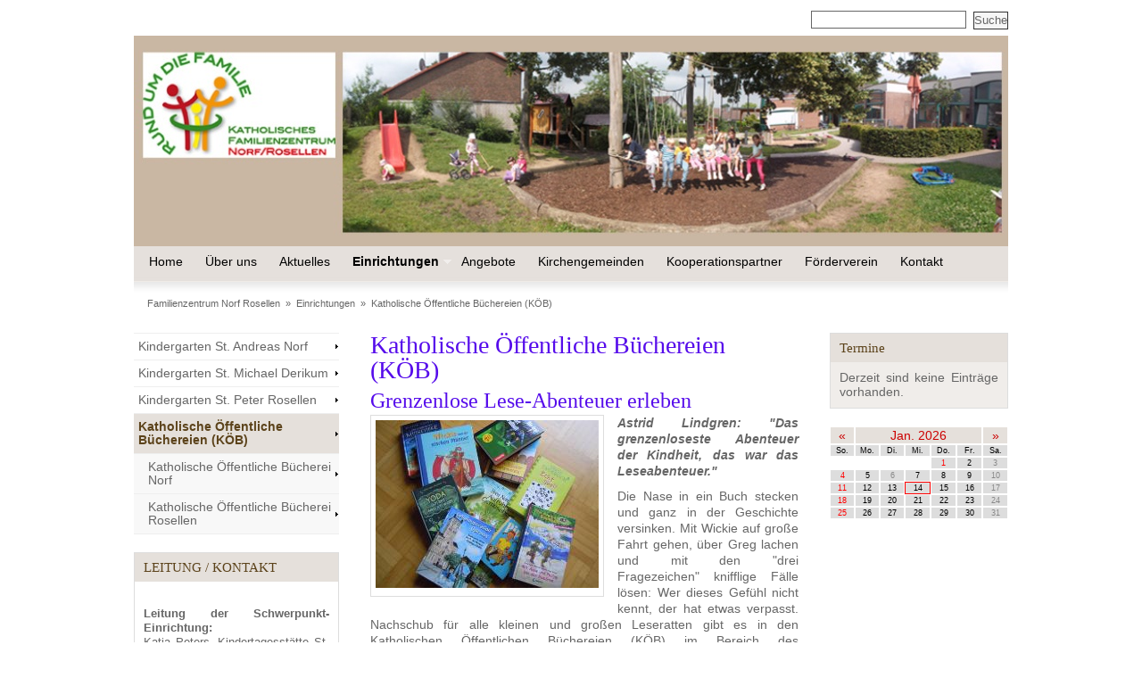

--- FILE ---
content_type: text/html;charset=utf-8
request_url: https://gemeinden.erzbistum-koeln.de/familienzentrum-norf-rosellen/unsere_einrichtungen/katholische_oeffentliche_buechereien_xkoebx/
body_size: 4901
content:
<!DOCTYPE HTML PUBLIC "-//W3C//DTD HTML 4.01//EN" "http://www.w3.org/TR/html4/strict.dtd">
<html><head><title>Katholische Öffentliche Büchereien (KÖB)| Erzbistum Köln</title>
	<meta name="description" content="Gemeinden im Erzbistum Köln">
	<meta name="keywords" content="">
	<meta http-equiv="Content-Type" content="text/html; charset=UTF-8">
	<meta name="robots" content="index, follow">
	<meta name="revisit-after" content="7 days">

	


<script src="/export/system/modules/org.opencms.jquery/resources/packed/jquery.js"></script>
<script src="/export/system/modules/de.erzbistumkoeln.bootstrap/resources-v2/js/jquery.fitvids.min.js"></script>
<script src="/export/system/modules/com.alkacon.opencms.v8.commons/resources/js/jquery.colorbox.js"></script>
<script src="/export/system/modules/org.opencms.apollo.template.privacypolicy/static/privacy-policy.js"></script>
<script src="/export/system/modules/de.erzbistumkoeln.pegasus/resources/js/pegasus.js"></script>
<script src="/export/system/modules/de.erzbistumkoeln.v8.template/resources/js/hoverIntent.js"></script>
<script src="/export/system/modules/de.erzbistumkoeln.v8.template/resources/js/superfish.js"></script>
<script src="/export/system/modules/de.erzbistumkoeln.v8.template/resources/flexnav_js/jquery.flexnav.js"></script>
<script src="/export/system/modules/com.alkacon.opencms.v8.commons/resources/js/jquery.colorbox.init.js"></script>
<script src="/export/system/modules/com.alkacon.opencms.v8.commons/resources/js/jquery.pagination.js"></script>
<script src="/export/system/modules/com.alkacon.opencms.v8.commons/resources/js/pagination.js"></script>
<script src="/export/calendar/resources/moment.min.js"></script>
<script src="/export/calendar/resources/fullcalendar.min.js"></script>
<script src="/export/calendar/resources/jquery.qtip.min.js"></script><script type="text/javascript">
		$(document).ready(function(){
			$("#page").fitVids();
			PrivacyPolicy.init();
		});
	</script>
	<script type="text/javascript">
		var colorboxConfig = {
			close: 'Schließen',
			next: 'Vor',
			previous: 'Zurück',
			current: 'Bild {current} von {total}',
			maxWidth: '98%',
				maxHeight: '98%'
		};
	</script>
	<script type="text/javascript" src="/export/system/modules/de.erzbistumkoeln.v8.template/resources/js/page.js"></script>
	
<link rel="stylesheet" href="/export/system/modules/com.alkacon.opencms.v8.commons/resources/css/jquery.colorbox.css" type="text/css" >
<link rel="stylesheet" href="/export/system/modules/de.erzbistumkoeln.pegasus/resources/css/pegasus.css" type="text/css" >
<link rel="stylesheet" href="/export/system/modules/org.opencms.apollo.template.privacypolicy/static/privacy-policy.css" type="text/css" >
<link rel="stylesheet" href="/export/system/modules/de.erzbistumkoeln.v8.template/resources/flexnav_css/flexnav.css" type="text/css" >
<link rel="stylesheet" href="/export/system/modules/com.alkacon.opencms.v8.commons/resources/css/pagination.css" type="text/css" >
<link rel="stylesheet" href="/export/calendar/resources/jquery.qtip.min.css" type="text/css" ><link href="/export/system/modules/de.erzbistumkoeln.v8.template/resources/css/nav_left.css" rel="stylesheet" type="text/css">
	<link media="all" href="/system/modules/de.erzbistumkoeln.v8.template/resources/css/style.css?cols=3&style=/familienzentrum-norf-rosellen/.content/style" rel="stylesheet" type="text/css">
	<link media="print" href="/export/system/modules/de.erzbistumkoeln.v8.template/resources/css/print.css" rel="stylesheet" type="text/css">
	<!--[if lte IE 6]>
		<link href="/export/system/modules/de.erzbistumkoeln.v8.template/resources/css/patch_ie.css" rel="stylesheet" type="text/css">
	<![endif]-->

</head><body>
	<div id="window">
		<div id="page">

		<!-- begin: header -->
		<div id="header">
				<div id="topnav">
					<a href="#content" class="skip">Skip to Main Content</a>
				</div>
				<div  id="headercontainer" ><div class="linkrow">
<div style="float: right; margin-bottom: 5px;">
			<form class="searchlinkrow" name="searchlinkrow" id="searchlinkrowid" action="/familienzentrum-norf-rosellen/suche/" method="post" onsubmit="return parseSearchQuery(document.forms['searchlinkrow'], 'Das eingegebene Suchwort muss mindestens 3 Buchstaben haben!');">
								<div style="margin: 0; padding: 0; display: inline;"><input type="hidden" name="action" value="search"/>
								<input type="hidden" name="query" value=""/>
								<input type="hidden" name="searchPage" value="1"/>
								<span style="vertical-align: middle;"><input type="text" class="search" name="query2"/>
								&nbsp;<input type="submit" name="startsearch" value="Suche" class="formbutton"/></span></div>
								</form>
							</div>
		<div class="clear"></div>
		<script type="text/javascript">
			/**
			 * Color box configuration with iframe.
			 */
			var colorboxIframeConfig = {
				close: 'Schließen',
				title: 'Zum Schließen die [ESC]-Taste drücken.',
				maxHeight: '98%',
				scrolling:true,
				width:'700px',
				iframe:true,
				height:'98%'
				
			};
			/**
			 * Color box configuration without iframe.
			 */
			var colorboxWithoutIframeConfig = {
				close: 'Schließen',
				title: 'Zum Schließen die [ESC]-Taste drücken.',
				maxHeight: '98%',
				scrolling:true,
				width:'700px'		
			};
			/**
			 * Color box configuration without iframe opens the colorbox immidiatly.
			 */
			var colorboxWithoutIframeConfigAndOpen = {
				close: 'Schließen',
				title: 'Zum Schließen die [ESC]-Taste drücken.',
				maxHeight: '98%',
				scrolling:true,
				width:'700px',
				open:true
			};
			
			$(document).ready(function() {
				/* Opens the colorbox emmidiatly, if request param agreement=true is provided, 
				   e.g when the agreement link is called from colorbox. 
				*/
				if (''=='true') {
					$(".linkAgreementCb").colorbox(colorboxWithoutIframeConfigAndOpen);					
				}
				$(".linkAgreementCb").colorbox(colorboxWithoutIframeConfig);
				$(".linkLegalCb").colorbox(colorboxWithoutIframeConfig);
				$(".linkColorbox").colorbox(colorboxWithoutIframeConfig);
				$(".linkColorboxIframe").colorbox(colorboxIframeConfig);
				
			});
		</script>
	</div>


<div class="flexible-wrapper">













	





		
		
			
		
	

</div>

<div class="flexible-wrapper">













	





		
		
			
				
					
					
					
						
						
						
						<div style="width: 980px;" class="flexible-image ">
							
								
									<img src="/export/sites/gemeinden/familienzentrum-norf-rosellen/.content/.galleries/images/rosellen-kopfrafik.jpg_755988399.jpg" width="980" height="236" alt="" style="display: block;" />
								
								
							
						</div>
					
					
				
			
		
	

</div>

	
		
			<div>
				
	
	
	
	
	
	
	
	
	
	
	
	
		
		
			
				
				
				
			
			
		
		<div id="nav_main" class="gradient">
			<ul class="sf-menu">
				
					<li>
						<a href="/familienzentrum-norf-rosellen/" class="gradient">Home</a>
					</li>
				
				
					
					
						

						
							
							
							
							
						
						
						

						<li>
						<a href="/familienzentrum-norf-rosellen/ueber_uns/" class="">Über uns</a>

						
					
						

						
							
							
							</li>
							
						
						
						

						<li>
						<a href="/familienzentrum-norf-rosellen/themen_aktuell/" class="">Aktuelles</a>

						
					
						

						
							
							
							</li>
							
						
						
						
							
						

						<li class="current">
						<a href="/familienzentrum-norf-rosellen/unsere_einrichtungen/" class="current">Einrichtungen</a>

						
					
						

						
							
							<ul>
							
							
						
						
						

						<li>
						<a href="/familienzentrum-norf-rosellen/unsere_einrichtungen/kindergarten_st._andreas_norf/" class="">Kindergarten St. Andreas Norf</a>

						
					
						

						
							
							
							</li>
							
						
						
						

						<li>
						<a href="/familienzentrum-norf-rosellen/unsere_einrichtungen/kindergarten_st._michael_derikum/" class="">Kindergarten St. Michael Derikum</a>

						
					
						

						
							
							
							</li>
							
						
						
						

						<li>
						<a href="/familienzentrum-norf-rosellen/unsere_einrichtungen/kindergarten_st._peter_rosellen/" class="">Kindergarten St. Peter Rosellen</a>

						
					
						

						
							
							
							</li>
							
						
						
						
							
						

						<li class="current">
						<a href="/familienzentrum-norf-rosellen/unsere_einrichtungen/katholische_oeffentliche_buechereien_xkoebx/" class="current">Katholische Öffentliche Büchereien (KÖB)</a>

						
					
						

						
							
							<ul>
							
							
						
						
						

						<li>
						<a href="/familienzentrum-norf-rosellen/unsere_einrichtungen/katholische_oeffentliche_buechereien_xkoebx/katholische_oeffentliche_buecherei_norf/" class="">Katholische Öffentliche Bücherei Norf</a>

						
					
						

						
							
							
							</li>
							
						
						
						

						<li>
						<a href="/familienzentrum-norf-rosellen/unsere_einrichtungen/katholische_oeffentliche_buechereien_xkoebx/katholische_oeffentliche_buecherei_rosellen/" class="">Katholische Öffentliche Bücherei Rosellen</a>

						
					
						

						
							
							
							
							
								</li></ul></li></ul>
							
						
						
						

						<li>
						<a href="/familienzentrum-norf-rosellen/angebote/" class="">Angebote</a>

						
					
						

						
							
							
							</li>
							
						
						
						

						<li>
						<a href="/familienzentrum-norf-rosellen/kirchengemeinden/" class="">Kirchengemeinden</a>

						
					
						

						
							
							
							</li>
							
						
						
						

						<li>
						<a href="/familienzentrum-norf-rosellen/kooperationspartner/" class="">Kooperationspartner</a>

						
					
						

						
							
							
							</li>
							
						
						
						

						<li>
						<a href="/familienzentrum-norf-rosellen/foerderverein/" class="">Förderverein</a>

						
					
						

						
							
							
							</li>
							
						
						
						

						<li>
						<a href="/familienzentrum-norf-rosellen/kontakt/" class="">Kontakt</a>

						
					

					
					</li>
				
			</ul>
			
			<script type="text/javascript">
				// initialize plugins
				$(document).ready(function(){
					jQuery('ul.sf-menu').superfish();
				});
			</script>
			
		</div>
	
	
	

				
	
	
	
	
	

	
		
		
			<div id="breadcrumb">
		
	

	
		
		
			
		
		

			
				
				
					
					<a href="/familienzentrum-norf-rosellen/">Familienzentrum Norf Rosellen</a>
				
			

		
	
		
		
		

			
				
				
					&nbsp;&raquo;&nbsp;
					<a href="/familienzentrum-norf-rosellen/unsere_einrichtungen/">Einrichtungen</a>
				
			

		
	
		
		
		

			
				
				
					&nbsp;&raquo;&nbsp;
					<a href="/familienzentrum-norf-rosellen/unsere_einrichtungen/katholische_oeffentliche_buechereien_xkoebx/">Katholische Öffentliche Büchereien (KÖB)</a>
				
			

		
	

	
		
		
			</div>
		
	

			</div>
		
		
	
</div></div>
		<!-- end: header -->

		<!-- begin: content area #main -->
		<div id="main">

			<!-- begin: left column -->
			<div id="col1">
				<div id="col1_content" class="clearfix">
				<!-- include the boxes on the left side -->
					<div  id="leftcontainer" >

	
		
		
			
				
				
					<div>
						




	








	



	




	
	
		
	




	<div id="nav_left">
		<ul>			
			
			
				
				
				
				
					
				
				
					
					
						
						
						
						
					
					
					<li><a href="/familienzentrum-norf-rosellen/unsere_einrichtungen/kindergarten_st._andreas_norf/" >Kindergarten St. Andreas Norf</a>
					
					
				
			
				
				
				
				
					
				
				
					
					
						
						
						</li>
						
					
					
					<li><a href="/familienzentrum-norf-rosellen/unsere_einrichtungen/kindergarten_st._michael_derikum/" >Kindergarten St. Michael Derikum</a>
					
					
				
			
				
				
				
				
					
				
				
					
					
						
						
						</li>
						
					
					
					<li><a href="/familienzentrum-norf-rosellen/unsere_einrichtungen/kindergarten_st._peter_rosellen/" >Kindergarten St. Peter Rosellen</a>
					
					
				
			
				
				
				
				
					
				
				
					
					
						
						
						</li>
						
					
					
					<li><a href="/familienzentrum-norf-rosellen/unsere_einrichtungen/katholische_oeffentliche_buechereien_xkoebx/" class="current">Katholische Öffentliche Büchereien (KÖB)</a>
					
					
				
			
				
				
				
				
					
				
				
					
					
						
						<ul>
						
						
					
					
					<li><a href="/familienzentrum-norf-rosellen/unsere_einrichtungen/katholische_oeffentliche_buechereien_xkoebx/katholische_oeffentliche_buecherei_norf/" >Katholische Öffentliche Bücherei Norf</a>
					
					
				
			
				
				
				
				
					
				
				
					
					
						
						
						</li>
						
					
					
					<li><a href="/familienzentrum-norf-rosellen/unsere_einrichtungen/katholische_oeffentliche_buechereien_xkoebx/katholische_oeffentliche_buecherei_rosellen/" >Katholische Öffentliche Bücherei Rosellen</a>
					
					
				
			
			
			</li></ul>
			</li>
		</ul>
	</div>



					</div>
				
			
		
	



<div class="box box_schema2 textblock-wrapper-side">

	
	
		<h4 >LEITUNG / KONTAKT</h4>
	

	<div class="boxbody">
		
		
		
			
			

			
				
				
					<div class="paragraph">
						
						
						
						
						
							
								<span  ><p><br /><strong>Leitung der Schwerpunkt-Einrichtung:<br /></strong>Katja Peters, Kindertagesstätte St. Michael, Lahnstraße 9-11, 41469 Neuss,Tel.: 02137 / 3446, E-Mail: <a href="mailto:kita.michael.de@katholisch-neuss-sued.de">kita.michael.de@katholisch-neuss-sued.de</a></p>
<p>&nbsp;</p>
<p><strong>Pastorale Leitung:</strong></p>
<p>Thomas Burgmer<br />Pastoralreferent</p>
<p>Sendungsraum "Katholische Kirche in Neuss“<br />Münsterplatz 16<br />41460 Neuss</p>
<p>Tel.: 02131-4089002<br /><a href="mailto:thomas.burgmer@erzbistum-koeln.de">thomas.burgmer@erzbistum-koeln.de</a></p>
<p><a href="http://www.neuss-mitte.de">www.neuss-mitte.de</a><br /><a href="https://www.katholisch-neuss-sued.de/">www.katholisch-neuss-sued.de</a></p></span>
							
						
						
						
					</div>
				
			
		
	</div>
</div>

</div></div>
			</div>
			<!-- end: left column -->
			<!-- begin: right column -->
			<div id="col3">
				<div id="col3_content" class="clearfix">
					<!-- include the boxes on the right side -->
					<div  id="rightcontainer" >




	
	



	
		<div class="box box_schema1 list-wrapper">
			
			<h4 >Termine</h4>
			<div class="boxbody">
	
	


		
		
		
		
		
			
			
			
				
				
					
					
						
							


	
		





	
	
		
	



	
		
	
	



	
	
		
	





	
	
		
		
			
		
		
	






				
	

	
		<div id="boxbody_listentry">
			<div class="listempty">
				Derzeit sind keine Einträge vorhanden.
			</div>
		</div>
		
	

	
	


							
						
						
					
				
			
		
	</div>
</div>

<div>
<div id="calendarside" style="text-align: center;">

	

</div>


	<link rel="stylesheet" type="text/css" href="/system/modules/de.erzbistumkoeln.calendar/resources/calendar.css?config=/familienzentrum-norf-rosellen/.content/calendar/ebk-v8calendar-00001.html&__locale=de&site=/sites/gemeinden&prefix=CSS"/>
	<script type="text/javascript">
	
	// store current date
	var currSideMonth = 0;
	var currSideYear = 2026;
	
	var dispSideMonth = 0;
	var dispSideYear = 2026;
	
	var calSideAjaxJsp = "/system/modules/de.erzbistumkoeln.calendar/formatters/side_ajax.jsp";
	
	var calLoadingImage = "<img src=\"/export/calendar/resources/load.gif\" alt=\"\" style=\"padding: 24px 8px;\" />";
	
	function calendarSidePagination(direction) {
	
		if (direction == "prev") {
			if (dispSideMonth == 0) {
				dispSideMonth = 11;
				dispSideYear -= 1;
			} else {
				dispSideMonth -= 1;
			}
		} else if (direction == "next") {
			if (dispSideMonth == 11) {
				dispSideMonth = 0;
				dispSideYear += 1;
			} else {
				dispSideMonth += 1;
			}
		} else if (direction == "current") {
			dispSideMonth = currSideMonth;
			dispSideYear = currSideYear;
		} else {
			$("#calendarside").html(calLoadingImage);
		}
		
		$.post(calSideAjaxJsp, { uri: "/familienzentrum-norf-rosellen/unsere_einrichtungen/katholische_oeffentliche_buechereien_xkoebx/index.html", curi: "/familienzentrum-norf-rosellen/.content/calendar/ebk-v8calendar-00001.html", __locale: "de", calMonth: dispSideMonth, calYear: dispSideYear }, function(data){ showSideCalendar(data); });
	}
	
	function showSideCalendar(data) {
		$("#calendarside").html(data);
	}
	
	calendarSidePagination("same");
	</script>

</div></div></div>
				</div>
				<!-- end: right column -->
				<!-- begin: center column -->
			<div id="col2" class="col2">
				<div id="col2_content" class="clearfix">
					<!-- anchor for accessible link to main content -->
					<a id="content" name="content"></a>
					<div  id="centercontainer" >





<div class="view-article" >

	
	

		

		
			
			
				
				
					<h1 >Katholische Öffentliche Büchereien (KÖB)</h1>
				
			
		

		
		
		<div class="paragraph">
			
			
			
				
					
				
				
			

			


	
	
	
	















	
	
	
		
	
	
	







	
	
	
	
	
	
	
	
	
	









  
  
        
      
      
  

 






	
	
		
		
		
		
		
			<h2>Grenzenlose Lese-Abenteuer erleben</h2>
		
		
		
			
				
				<div class="imagewrapper_left left" >
				
					
					
						
						
						
						
						
						<img src="/export/sites/gemeinden/familienzentrum-norf-rosellen/.content/.galleries/images/Foto_lesen.JPG_769660118.jpg" width="250" height="188" alt="" />
					
				
				
				
				
				</div>
			
		
	


			<div ><blockquote>
<p><strong>Astrid Lindgren: "Das grenzenloseste Abenteuer der Kindheit, das war das Leseabenteuer."</strong></p>
</blockquote>
<p>Die Nase in ein Buch stecken und ganz in der Geschichte versinken. Mit Wickie auf große Fahrt gehen, über Greg lachen und mit den "drei Fragezeichen" knifflige Fälle lösen: Wer dieses Gefühl nicht kennt, der hat etwas verpasst. Nachschub für alle kleinen und großen Leseratten gibt es in den Katholischen Öffentlichen Büchereien (KÖB) im Bereich des Familienzentrums Norf/Rosellen. Sowohl neben der Kirche St. Peter in Rosellen als auch bei St. Andreas in Norf ist eine Bücherei zu finden. Dort können Bücher, Spiele und CDs ausgeliehen werden. Also nichts wie hin und auf ins Lese-Abenteuer!</p>
<p>&nbsp;</p>
<p>Übrigens:Neben den beiden Katholischen öffentlichen Büchereien in Norf und Rosellen gibt es bereits seit vielen Jahren eine von eifrigen Müttern und Vätern betriebene <strong>"Ausleih-Filiale" im Kindergarten St.Michael in Derikum</strong>. Die St.-Andreas-Bücherei liefert dazu jeden Monat 65 Bilderbücher in die Kindertagesstätte.</p></div>

			
	
	
		
	


			

			
				
					<div class="clear"></div>
				
				
			
		</div>
		

		

	


</div>

</div><div  id="commentcontainer" ></div><div id="centerbottom">
					<div id="cbl">
						<div  id="centerbottomleftcontainer" ></div></div>
					<div id="cbr">
						<div  id="centerbottomrightcontainer" ></div></div>
					<div  id="centerbottomcontainer" ></div></div>
				</div>
				<div class="clear" style="height: 0;">&nbsp;</div>
			</div>
			<!-- end: center column -->
		</div>
		<!-- end: content area -->

		<!-- begin: #footer -->
		<div id="footer">
			<div  id="footercontainer" ><div class="linkrow">
<div style="float: right; margin-bottom: 5px;">
			<a href="/system/modules/de.erzbistumkoeln.v8.template/pages/recommend.html?__locale=de&uri=/familienzentrum-norf-rosellen/unsere_einrichtungen/katholische_oeffentliche_buechereien_xkoebx/index.html&site=/sites/gemeinden" class="linkColorboxIframe"><img src="/export/templateone/resources/mail.gif" width="15" height="12" alt="Seite weiterempfehlen" title="Seite weiterempfehlen" /></a>
					<a href="/system/modules/de.erzbistumkoeln.v8.template/pages/letter.html?__locale=de&uri=/familienzentrum-norf-rosellen/unsere_einrichtungen/katholische_oeffentliche_buechereien_xkoebx/index.html&site=/sites/gemeinden" class="linkColorboxIframe"><img src="/export/templateone/resources/contact.gif" width="11" height="13" alt="Kontakt" title="Kontakt" /></a>
					<a href="/familienzentrum-norf-rosellen/datenschutz-00001/" class="text linkAgreement">Datenschutz</a>
					<a href="/familienzentrum-norf-rosellen/impressum/" class="text">Impressum</a>
					</div>
		<div class="clear"></div>
		<script type="text/javascript">
			/**
			 * Color box configuration with iframe.
			 */
			var colorboxIframeConfig = {
				close: 'Schließen',
				title: 'Zum Schließen die [ESC]-Taste drücken.',
				maxHeight: '98%',
				scrolling:true,
				width:'700px',
				iframe:true,
				height:'98%'
				
			};
			/**
			 * Color box configuration without iframe.
			 */
			var colorboxWithoutIframeConfig = {
				close: 'Schließen',
				title: 'Zum Schließen die [ESC]-Taste drücken.',
				maxHeight: '98%',
				scrolling:true,
				width:'700px'		
			};
			/**
			 * Color box configuration without iframe opens the colorbox immidiatly.
			 */
			var colorboxWithoutIframeConfigAndOpen = {
				close: 'Schließen',
				title: 'Zum Schließen die [ESC]-Taste drücken.',
				maxHeight: '98%',
				scrolling:true,
				width:'700px',
				open:true
			};
			
			$(document).ready(function() {
				/* Opens the colorbox emmidiatly, if request param agreement=true is provided, 
				   e.g when the agreement link is called from colorbox. 
				*/
				if (''=='true') {
					$(".linkAgreementCb").colorbox(colorboxWithoutIframeConfigAndOpen);					
				}
				$(".linkAgreementCb").colorbox(colorboxWithoutIframeConfig);
				$(".linkLegalCb").colorbox(colorboxWithoutIframeConfig);
				$(".linkColorbox").colorbox(colorboxWithoutIframeConfig);
				$(".linkColorboxIframe").colorbox(colorboxIframeConfig);
				
			});
		</script>
	</div>
</div></div>
		<!-- end: #footer -->
	</div>
	<!-- end: #page -->
</div>

<div id="apollo-info" data-info='{"googleMapKey":"AIzaSyB0zKr6GfgtotgJcGJQAHx7qXbi2wNAWeU","osmKey":"VPnD2rAVFBQZSCFL5X6X","osmSpriteUrl":"/handleStatic/v1564057254v/ebk-osm/sprite","editMode":"false","project":"online","locale":"de"}' ><div id="apollo-grid-info" class="apollo-grid-info"></div><div id="apollo-sass-version"></div><div id="apollo-plugins-version"></div></div>

</body></html>


--- FILE ---
content_type: text/html;charset=utf-8
request_url: https://gemeinden.erzbistum-koeln.de/system/modules/de.erzbistumkoeln.calendar/formatters/side_ajax.jsp
body_size: 393
content:
<table class="cal_month_table" border="0" cellpadding="0" cellspacing="0">
<tr>
	<td class="cal_mon_nav" title="Vorhergehender Monat"><a class="cal_mon_nav" href="javascript:void(0);" onclick="calendarSidePagination('prev');">&laquo;</a></td>
	<td class="cal_mon_nav" title="Aktueller Monat" colspan="5"><a class="cal_mon_nav" href="javascript:void(0);" onclick="calendarSidePagination('current');">Jan. 2026</a></td>
	<td class="cal_mon_nav" title="Nächster Monat"><a class="cal_mon_nav" href="javascript:void(0);" onclick="calendarSidePagination('next');">&raquo;</a></td>
</tr>
<tr>
	<td class="cal_mon_weekday">So.</td>
	<td class="cal_mon_weekday">Mo.</td>
	<td class="cal_mon_weekday">Di.</td>
	<td class="cal_mon_weekday">Mi.</td>
	<td class="cal_mon_weekday">Do.</td>
	<td class="cal_mon_weekday">Fr.</td>
	<td class="cal_mon_weekday">Sa.</td>
</tr>
<tr>
	<td class="cal_mon_day_empty"></td>
	<td class="cal_mon_day_empty"></td>
	<td class="cal_mon_day_empty"></td>
	<td class="cal_mon_day_empty"></td>
	<td class="cal_mon_day" title="Neujahr - Kein Eintrag an diesem Tag."><span class="cal_mon_day_holiday">1</span></td>
	<td class="cal_mon_day" title="Kein Eintrag an diesem Tag."><span class="cal_mon_day">2</span></td>
	<td class="cal_mon_day" title="Kein Eintrag an diesem Tag."><span class="cal_mon_day_maybeholiday">3</span></td>
</tr>
<tr>
	<td class="cal_mon_day" title="Kein Eintrag an diesem Tag."><span class="cal_mon_day_holiday">4</span></td>
	<td class="cal_mon_day" title="Kein Eintrag an diesem Tag."><span class="cal_mon_day">5</span></td>
	<td class="cal_mon_day" title="Heilige Drei Könige - Kein Eintrag an diesem Tag."><span class="cal_mon_day_maybeholiday">6</span></td>
	<td class="cal_mon_day" title="Kein Eintrag an diesem Tag."><span class="cal_mon_day">7</span></td>
	<td class="cal_mon_day" title="Kein Eintrag an diesem Tag."><span class="cal_mon_day">8</span></td>
	<td class="cal_mon_day" title="Kein Eintrag an diesem Tag."><span class="cal_mon_day">9</span></td>
	<td class="cal_mon_day" title="Kein Eintrag an diesem Tag."><span class="cal_mon_day_maybeholiday">10</span></td>
</tr>
<tr>
	<td class="cal_mon_day" title="Kein Eintrag an diesem Tag."><span class="cal_mon_day_holiday">11</span></td>
	<td class="cal_mon_day" title="Kein Eintrag an diesem Tag."><span class="cal_mon_day">12</span></td>
	<td class="cal_mon_day" title="Kein Eintrag an diesem Tag."><span class="cal_mon_day">13</span></td>
	<td class="cal_mon_day_current" title="Kein Eintrag an diesem Tag."><span class="cal_mon_day">14</span></td>
	<td class="cal_mon_day" title="Kein Eintrag an diesem Tag."><span class="cal_mon_day">15</span></td>
	<td class="cal_mon_day" title="Kein Eintrag an diesem Tag."><span class="cal_mon_day">16</span></td>
	<td class="cal_mon_day" title="Kein Eintrag an diesem Tag."><span class="cal_mon_day_maybeholiday">17</span></td>
</tr>
<tr>
	<td class="cal_mon_day" title="Kein Eintrag an diesem Tag."><span class="cal_mon_day_holiday">18</span></td>
	<td class="cal_mon_day" title="Kein Eintrag an diesem Tag."><span class="cal_mon_day">19</span></td>
	<td class="cal_mon_day" title="Kein Eintrag an diesem Tag."><span class="cal_mon_day">20</span></td>
	<td class="cal_mon_day" title="Kein Eintrag an diesem Tag."><span class="cal_mon_day">21</span></td>
	<td class="cal_mon_day" title="Kein Eintrag an diesem Tag."><span class="cal_mon_day">22</span></td>
	<td class="cal_mon_day" title="Kein Eintrag an diesem Tag."><span class="cal_mon_day">23</span></td>
	<td class="cal_mon_day" title="Kein Eintrag an diesem Tag."><span class="cal_mon_day_maybeholiday">24</span></td>
</tr>
<tr>
	<td class="cal_mon_day" title="Kein Eintrag an diesem Tag."><span class="cal_mon_day_holiday">25</span></td>
	<td class="cal_mon_day" title="Kein Eintrag an diesem Tag."><span class="cal_mon_day">26</span></td>
	<td class="cal_mon_day" title="Kein Eintrag an diesem Tag."><span class="cal_mon_day">27</span></td>
	<td class="cal_mon_day" title="Kein Eintrag an diesem Tag."><span class="cal_mon_day">28</span></td>
	<td class="cal_mon_day" title="Kein Eintrag an diesem Tag."><span class="cal_mon_day">29</span></td>
	<td class="cal_mon_day" title="Kein Eintrag an diesem Tag."><span class="cal_mon_day">30</span></td>
	<td class="cal_mon_day" title="Kein Eintrag an diesem Tag."><span class="cal_mon_day_maybeholiday">31</span></td>
</tr>
</table>

--- FILE ---
content_type: text/css; charset=UTF-8
request_url: https://gemeinden.erzbistum-koeln.de/system/modules/de.erzbistumkoeln.v8.template/resources/css/style.css?cols=3&style=/familienzentrum-norf-rosellen/.content/style
body_size: 5832
content:


	/**
	* ------------------------------------------------------------------
	* Basic Settings
	* 
	* ------------------------------------------------------------------
	*/
	
	
	* { 
		margin: 0px; 
		padding: 0px; 
		font-family:  Arial;
	}
	
	html * { font-size: 14px; }
	
	pre, tt, code {
		font-family: "Courier New", Courier, monospace;  	
	}
	
	
	
	body {
		
		padding: 10px 0;
		font-size: 75.00%; 
		height: 1%;
		
		color: #666;
		
			background: #FFFFFF repeat-x top left fixed;
		
	}

	h1, h2, h3, h4, h5, h6 {
		font-weight: normal;
		font-family: Times New Roman;
		margin: 0 0 2px 0;
		text-align: left;}

	h1 {
		font-size: 28px;
		line-height: 28px;
		color: #560CEB;
		
		margin-bottom: 8px;
	}
	

	h2 {
		font-size: 24px;
		line-height: 24px;
		color: #560CEB;
		
		margin-bottom: 4px;
	}
	

	h3 { 
		font-size: 22px;
		color: #666;
		margin-top: 5px;
		margin-bottom: 20px;
	}
	

	h4 {
		font-size: 18px;
		color: #666;
		margin-top: 8px;
	}
	

	h5 {
		font-size: 16px;
		color: #666;
		margin-top: 8px;
	}
	

	h6 {
		font-size: 14px;
		color: #666;
		margin-top: 8px;
		font-style: italic;
	}
	

	p { 
		line-height: 16px;
		margin-top: 3px;
		margin-bottom: 3px;
	}
	
	ul, ol, dl { line-height: 15px; margin: 10px 0 10px 0px; }
	li { margin-left: 15px; line-height: 15px; }
	
	dt { font-weight: bold; }
	dd { margin: 0 0 10px 20px; }
	
	cite, blockquote { font-style: italic; }
	blockquote { margin: 0 0 10px 15px; }
	
	strong, b { font-weight: bold; font-size: inherit; }
	em, i { font-style: italic; font-size: inherit; }
	
	pre, code { 
		font-family: monospace; 
		font-size: 14px; 
		margin-top: 3px;
		margin-bottom: 3px;
	}
	
	acronym, abbr {
		letter-spacing: .07em;
		border-bottom: 1px dashed #c00;
		cursor: help;
	}
	
	body a {
		color: #990000;  
		text-decoration: none;
	}
	
	body a:focus,
	body a:hover,
	body a:active {
		color: #990000;
		text-decoration:underline;
	}
	
	a img {
		text-decoration: none;
		border: none;
	}
	
	option { padding-left: 4px; }
	

	/**
	* ------------------------------------------------------------------
	* Column Layout
	* ------------------------------------------------------------------
	*/	
	
	
	#window {
		width: 980px;
		margin: 0 auto;
		text-align: left;
	}
	
	
	#page {
		background: #FFFFFF;
		padding: 0;
	}
	
	#header {
		background: #FFFFFF;
  		color: #666;
		position: relative;
		padding-top: 0px;
		z-index: 10;
	}
	
	#headercontainer a.text, headercontainer a.text:link, headercontainer a.text:visited, headercontainer a.text:hover {
		padding-left: 5px;
		
		color: #666;		
		font-size: 8pt;
		
	}
	
	div.linkrow {
		margin-top: 2px;  margin-bottom: 2px;
	}
	
	
	#header div.linkrow, #footer div.linkrow {
		width: 980px;
	}
	
	
	#rightcontainer div.linkrow a {
		padding-left: 8px;
	}
	
	#topnav {
		position: absolute;
		right: 10px;
		top: 10px;
	}
	
	#topnav a {
		color: #666;
	}
	
	#breadcrumb {
		font-size: 8pt;
		border-bottom: ;
		margin-bottom: 2px;
		padding: 0px 0px 0px 15px;
		position: relative;
		height: 1%;
	}
	
	#breadcrumb a {
		color: #666;
		font-size: 8pt;
	}
	
	.nav-breadcrumb {
		margin-bottom: 4px;
	}
	
	
	
	#main {
		padding: 15px 0 10px 0;
	}
	
	
	
	/* left column */
	#col1 {
		background-color: #FFFFFF;
		width: 230px;
		float: left;  
		border-right: ;
		
	}
	
	#col1_content {
		padding: 10px 0px 10px 0px;
	}
	
	/* center column */
	#col2 {
		
				width: 480px;
				margin-left: 230px;
				margin-right: 200px;
				padding: 10px 35px 10px 35px;
			
	}
	
	#col2_content {
		padding: 0px 0px 10px 0px;
	}
	
	#cbl {
		padding: 0 0 0 0;
		float: left;
		width: 230.0px;
	}
	
	#cbr {
		padding: 0 0 0 0;
		float: right;
		width: 230.0px;
	}
	
	#centerbottomcontainer {
		clear: both;
		display: inline-block;
		min-width: 100%;
	}
	
	/* right column */
	#col3 {
		background-color: #FFFFFF;
		width: 200px;
		float: right;
		border-left: ;
		
	}
	
	#col3_content {
		padding: 10px 0px 10px 0px;
	}
	
	
	.col2 ul {display: inline-block; margin-left: -12px;}
	.col2 ul.tabs-menu {margin-left: 0;}
	.col2 ul ul {display: block;}
	.col2 ul li {list-style-type: none; list-style-image: none; background:transparent url('/system/modules/de.erzbistumkoeln.v8.template/resources/img/cube.png') no-repeat 0px 6px; padding-left: 15px; padding-bottom: 5px;}
	
	#col2 {text-align: justify;}
	#col2 p, #col2 div, #col2 li {line-height: 18px;}
	
	#footercnt {
		margin: 5px 0px;
		clear: both;
		width: 100.6%;
	}
	
	#footercnt div.box {
		margin-right: 5px;
		width: 32.5%;
		float: left;
		min-height: 150px;
	}
	
	#footer {
		background: #FFFFFF;
    		color: #666;
		padding: 0px;
		margin-top: 10px;
		border-top: ;
	}
	
	#footercontainer a, footercontainer a:link, footercontainer a.text:visited, footercontainer a.text:hover {
		padding-left: 5px;
		
		color: #666;		
		font-size: 8pt;
		
	}
	
	#header, #nav_main, #main, #footer, #breadcrumb { clear:both; }
	
	.clearfix:after { 
		content: "."; 
		display: block; 
		height: 0; 
		clear: both; 
		visibility: hidden; 
	} 
	
	.clearfix { display: block; }
	
	.clear {
		clear: both;
	}
	
	/**
	* ------------------------------------------------------------------
	* Accessible
	* ------------------------------------------------------------------
	*/
	
	.skip {
		position: absolute;
		left: 0px;
		top: -500px;
		width: 1px;
		height: 1px;
		overflow: hidden;
	}
	
	/**
	* ------------------------------------------------------------------
	* Search Page
	* ------------------------------------------------------------------
	*/
	
	#searchForm {
		margin-bottom: 10px;
	}
	
	.search_text {
		margin-bottom: 10px;
	}
	.search_noresult {
		margin-bottom: 10px;
	}
	
	.search_result, .search_error {
		margin-bottom: 10px;
	}
	
	.pagination {
		text-align: center;
	}
	
	/* search input form */
	.search { border: 1px solid #666; padding: 1px; color: #666; background-color: #FFFFFF; }
	.searchoptions { padding: 4px 0 12px; margin: 4px 0 12px; border-bottom: 1px dotted; }
	.searchoptions input { vertical align: bottom; }
	.searchoptions select { border: 1px solid #666; margin: 4px 0 0; }
	.searchlinks { text-align: center; width: 100%; }
	.searchresult { margin-bottom: 10px; padding: 2px; }
	.searchresulttop  {background-color: #F6F6F6; }
	.formbutton { font-size: 13px; height: 20px; background-color: #F6F6F6; color: #666; border: 1px solid #333; }
	
	/* head or foot linkrow short search field */
	.searchlinkrow {
		margin: 0; padding: 0; display: inline;
	}
	
	/**
	* ------------------------------------------------------------------
	* Box Layout
	* ------------------------------------------------------------------
	*/
	
	

	.box, .box-wrap {
		margin-bottom: 20px;
		border-top: none;
		text-align: justify;
	}
	
	

	.box h4 {
		background:  url() repeat-x scroll center top;
		
		font-size: 15px;
		width: auto;
		margin-top: 0;
		padding: 8px 10px;
		line-height: 16px;
		
	}
	
	
	.box h5, .box h5 a {
		font-size: 14px;
	}
	
	
	.box_schema1 {
		border: 1px solid #DDDDDD;
		background: #F0EDEA;   
	}
	
	.box_schema2 {
		border: 1px solid #DDDDDD;
		background: #FFFFFF;   
	}
	
	.box_schema3 {
		border: 1px solid #DDDDDD;
		background: #F0EDEA;
	}
	
	.box_schema1 h4 {
		border: 1px solid #DDDDDD; border-bottom: none; margin: -1px;
		background: #E5E0DB url() repeat-x scroll center top; 
		color: #5C431B;
	}
	
	.box_schema1 h4 a {
		color: #5C431B;
	}
	
	.box_schema2 h4 {
		border: 1px solid #DDDDDD; border-bottom: none; margin: -1px;
		background: #E5E0DB url() repeat-x scroll center top; 
		color: #5C431B; 
	}
	
	.box_schema2 h4 a {
		color: #5C431B;
	}
	
	.box_schema3 h4 {
		border: 1px solid #DDDDDD; border-bottom: none; margin: -1px;
		background: #958A47 url() repeat-x scroll center top; 
		color: #ffffff; 
	}
	
	.box_schema3 h4 a {
		color: #ffffff;
	}
	
	/* Indivudual styles for . */
	div.search-wrap div.box_schema1,
	div.newsletter-wrap div.box_schema1,
	div.parish-wrap div.box_schema1,
	div.templateswitch-wrap div.box_schema1 {
		background-color: #E5E0DB;
	}
	
	div.search-wrap div.box_schema2,
	div.newsletter-wrap div.box_schema2,
	div.parish-wrap div.box_schema2,
	div.templateswitch-wrap div.box_schema2 {
		background-color: #E5E0DB; 
	}
	
	div.search-wrap div.box_schema3,
	div.newsletter-wrap div.box_schema3,
	div.parish-wrap div.box_schema3,
	div.templateswitch-wrap div.box_schema3 {
		background-color: #958A47;
	}

	/** box schema styles for linkbox.  */
	.linkbox-wrapper.box_schema1,
	.linkbox-wrapper.box_schema2,
	.linkbox-wrapper.box_schema3 {
	 	background: none;
	 	border:none;
	}

	.linkbox-wrapper.box_schema1 .first-link,
	.linkbox-wrapper.box_schema1 .link{
	 	background-color: #F0EDEA;
	}		
	
	.linkbox-wrapper.box_schema2 .first-link,
	.linkbox-wrapper.box_schema2 .link{
	 	background-color: #FFFFFF;
	}
	
	.linkbox-wrapper.box_schema3 .first-link,
	.linkbox-wrapper.box_schema3 .link{
	 	background-color: #F0EDEA;
	}
	
	/** Individual styles for pegasus */
	.box_schema1.pegasus-list-wrapper,
	.box_schema2.pegasus-list-wrapper,
	.box_schema3.pegasus-list-wrapper {
		background: none repeat scroll 0 0 transparent;
		border: medium none;
	}
		
	.box_schema1.pegasus-box-wrapper h5,
	.box_schema2.pegasus-box-wrapper h5,
	.box_schema3.pegasus-box-wrapper h5 {
		background-color: none;
		font-size: 13px;
		font-weight: bold;
	}
	
	
	/** Further styles for search box and parish box */
	div.search-wrap .search-box,
	div.parish-box,
	div.templateswitch-wrap .templateswitch-box {	
		padding: 12px 0;	
	}
	
	div.search-wrap div.search-box h4,
	div.parish-wrap div.parish-box h4,
	div.templateswitch-wrap .templateswitch-box h4 {
	    background:none;
	  	border:none;
	  	padding-top:0;
	  	margin-top:0;
	}
	
	div.search-wrap div.form-line,
	div.parish-wrap div.form-line {
		padding: 0 10px;
		display: inline-block;	
	}
	
	div.parish-wrap div.form-line .upper-line {
	margin-bottom: 10px;
	}
	
	div.search-wrap div.left,
	div.parish-wrap div.left {
		float:left;
	}
	
	div.search-wrap div.right,
	div.parish-wrap div.right {
		float:right;
	}
	
	div.search-wrap button,
	div.parish-wrap button{	
		border: 1px solid #FFFFFF; 
		background-color: #FFFFFF;
		height:20px;
		width:20px;
		cursor:pointer;	
	}
	
	div.search-wrap input,
	div.parish-wrap input {
		 font: 13px/16px Verdana,sans-serif; 
		 height: 18px; 
		 padding: 0 3px; 
		 border: 1px solid #FFFFFF;
	}
	
	div.parish-wrap div.parish-item div.left-column{
		width:29%;
		float:left;	
	}
	
	div.parish-wrap div.parish-item div.right-column{
		width:69%;
		float:left;
	}
	
	div.parish-wrap h2 {		
    font-size: 13px;
    font-weight: bold;
		line-height: 15px;
		margin-top: 0;    
	}

	div.parish-wrap p{
		margin: 0 5px;
	} 

	div.parish-wrap .error {
		color:red;
	}
	
	div.templateswitch-wrap .templateswitch-box div {
		padding: 0 10px;
	}

	.boxbody {
		padding: 10px;
		font-size: 13px;
	}

	.nopadding { padding: 0; }

	.boxbody p, .boxbody div.paragraph, .boxbody a {
		font-size: 13px;
	}
	
	.boxbody small {
		font-size: 12px;
	}
	
	div.paragraph:after {
		content: ".";
		display: block;
		clear: both;
		visibility: hidden;
		line-height: 0;
		height: 0;
	}
	
	div.paragraph{
		display: inline-block;
		width: 100%;
	}
	
	html[xmlns] div.paragraph{
		display: block;
	}
	
	* html div.paragraph {
		height: 1%;
	}
	
	.boxbody_listentry {
		margin-bottom: 8px;
		overflow:hidden;
	}
	
	#col1_content .boxbody_listentry div, #col3_content .boxbody_listentry div  {
		<font-size: 13px;
	}
	
	#col1_content .boxbody_listentry h5, #col3_content .boxbody_listentry h5, #col1_content .boxbody_listentry h5 a, #col3_content .boxbody_listentry h5 a {
		font-weight: bold; font-size: 13px; margin-bottom: 5px;
	}
	
	.boxbody_listentry div.left img {
		margin-right: 8px;
		padding: 3px;
		border: 1px solid #ddd;
	}
	
	.boxbody_listentry div.right img {
		margin-left: 8px;
		padding: 3px;
		border: 1px solid #ddd;
	}
	
	form div.boxform {
		display: block;
		margin: 5px 0px 0px;
		padding: 1px 3px;
	}
	
	form div.boxform label {
		display: block;
		float: left;
		padding-right: 5px;
		text-align: right;
		width: 60px;
	}
	
	#calendarside { margin-bottom: 20px; }
	
	p.adrdata-back, p.blog-back, p.event-back, p.faq-back, p.idea-back, p.job-back, p.news-back, p.newsletter-back, p.service-back {
		margin-top: 6px;
	}
	
	div.mailheader, div.mailfooter  { margin-bottom: 6px; }
	
	.left {
		float: left;
	}
	
	.right {
		float: right;
	}
	
	/**
	* ------------------------------------------------------------------
	* Images
	* ------------------------------------------------------------------
	*/
	
	img.left, div.imagewrapper_left {
		padding: 5px;
		border: 1px solid #ddd;
		margin: 0 15px 15px 0;
	}
	
	img.right, div.imagewrapper_right {
		padding: 5px;
		border: 1px solid #ddd;
		margin: 0 0 15px 15px;
	}

	img.top, div.imagewrapper_top {
		padding: 0 0 5px 0;
	}
	
	img.bottom, div.imagewrapper_bottom {
		padding: 5px 0 0 0;
	}

	div.cms-fotostrecke {
		position: relative;
	}

	div.cms-fotostrecke div {
		position: absolute;
		opacity: 0.7;
		filter:alpha(opacity=70); /* IE transparency */
		background-color: #666;
	}

	div.cms-fotostrecke div p {
		padding: 6px 6px 6px 6px;
		margin: 0pt;
		color: #FFF;
		font-size: 10px;
		font-weight: bold;
		cursor: pointer;
	}

	a.thickbox div.cms-fotostrecke {
		text-decoration: none !important;
	}

	*:first-child+html a.thickbox div.cms-fotostrecke div {
		bottom: 0px !important;
	}

	span.cms-fotostrecke span span {
		font-size: 10px;
	}

	/**
	* ------------------------------------------------------------------
	* Content opens in colorbox
	* ------------------------------------------------------------------
	*/
	
	div.colorbox-panel {
		width:630px;
	}
	
	div.popup {
		margin-top: 10px;
		width: 100%;
	}
	
	h1.popup { font-size: 20px; line-height: 20px; padding: 2px; width: 100%; }
 	div.popup h2 { font-size: 16px; line-height: 16px; width: 100%; }
 	div.popup h3 { font-size: 14px; width: 100%; }
	
	div.popup table td {
		padding-bottom: 3px;
	}	
	
	.popupform { border: 1px solid #666; width: 100%; }
	span.formerror { color: #EE0000; font-weight: bold;}
	
	/* Imprint */
	table.imprint {	width: 100%; }
	td.imprint { vertical-align: top; text-align: left; font-size: 13px; padding-bottom: 3px; }
	td.imprint a { font-size: 13px; }
	
	/**
	* ------------------------------------------------------------------
	* Tabs type
	* ------------------------------------------------------------------
	*/
	
	.tabs{
		border: 1px solid #DDDDDD;
		margin-bottom: 20px;	
	}
	
	/**
	* ------------------------------------------------------------------
	* Content detail views
	* ------------------------------------------------------------------
	*/
	
	td.subheadline, span.subheadline {
		font-weight: bold;
		padding: 4px 0 2px;
	}
	
	table.serialdate div.subtitle, div.idea div.subheadline {
		font-weight: bold;
		padding: 4px 0 2px;
	}
	
	table.serialdate hr {
		border:none; 
		border-top:1px dashed black; 
		height:1px; color:#000000; 
		margin-top: 5px;
		margin-bottom: 5px;
	}
	
	table.serialdate hr.lastrule {
		display: none;
	}
	
	span.servicelist-fest {
		font-weight: bold;
	}

	div.servicelist-time {
		float: left;
		width: 10%;
	}
	
	div.servicelist-location {
		float: left;
		width: 30%;
	}
	
	div.servicelist-bez {
		float: left;
		width: 60%;
	}
	
	#ebkservicegooglemap a {
		font-size: 85%;
	}
	
	/**
	* ------------------------------------------------------------------
	* Teaser Box
	* ------------------------------------------------------------------
	*/
	
	.teaser-wrapper{
       	margin-bottom:10px;
	}
	
	.teaser-wrapper div h4{	
		background: none;       
       	margin-top:0;
       	font-weight:bold;
       	font-size: 14px;
	}	
	
	.teaser-wrapper .box_schema1 h4{		
       	color: #E5E0DB;
       	border:none;       	
	}
	
	.teaser-wrapper .box_schema2 h4{		
       	color: #E5E0DB;
       	border:none;       	
	}
	
	.teaser-wrapper .box_schema3 h4{				
       	color: #958A47;
       	border:none;       	
	}
     
    .teaser-wrapper .box_schema1,
    .teaser-wrapper .box_schema2,
    .teaser-wrapper .box_schema3 {		
       border:none;
	}
	
	.teaser-wrapper .teaserdate {
		float: right;
	} 
		
	.teaser-left {
		float:left;		   
	}

	.teaser-right {
		float:right;		   
	}
	
	.teaser-text {
		padding: 16px 20px 0 12px;            
		height: 104px;
	}
	
	.teaser-text .teasertext {
		display: inline;
	}
       
	.teaser-image {              
		width: 170px;
		height: 120px;
		position:relative;
	}
	
	.teaser-image.teaser-left {
		margin-right: 10px;
	}

	.teaser-image.teaser-right {
		margin-left: 10px;
	}       	      

	.teaser-image-title{
		position: absolute;
		top: 0;
		left: 0 ;
		background-color:#0A214F;
		color: #FFFFFF;
		padding: 2px 12px;             	
	}
	
	/** Day Readings */
	
	div.dayreadings-wrapper div.readingdate {
		margin-bottom: 8px;
	}
	
	div.dayreadings-wrapper div.pericopes {
		margin-top: 12px;
		border-top: 1px solid #CCC;
		display: inline-block;
	}
	
	div.dayreadings-wrapper div.pericopes div.title {
		margin-top: 12px;
	}
	
	div.dayreadings-wrapper div.pericopes div.title span.type {
		font-weight: bold;
	}
	
	div.dayreadings-wrapper div.pericopes div.title span.reference {
	
	}
	
	div.dayreadings-wrapper div.pericopes div.motto {
		font-style: italic;
		margin-top: 8px;
	}
	
	div.dayreadings-wrapper div.pericopes div.verse div.number {
		float: left;
		display: inline-block;
		width: 10%;
		font-weight: bold;
	}
	
	div.dayreadings-wrapper div.pericopes div.verse div.text {
		float: right;
		display: inline-block;
		width: 90%;
		
	}
	
	div.dayreadings-wrapper div.pericopes div.verse {
		padding-top: 8px;
		clear: both;
	}
	
	div.dayreadings-wrapper div.pericopes div.verselast div {
		padding-bottom: 0;
	}
	
	/**
	* ------------------------------------------------------------------
	* Liturgy calender
	* ------------------------------------------------------------------
	*/
	.liturgy_white
	{
		padding: 2px 0px;
		background-color: #fff;
	}
	.liturgy_violet
	{
		padding: 2px 0px;
		background-color: #dad;
	}
	.liturgy_red
	{
		padding: 2px 0px;
		background-color: #faa;
	}
	.liturgy_green
	{
		padding: 2px 0px;
		background-color: #afa;
	}
	.liturgy_head {
		margin-bottom: 8px;
	}
	.liturgy_content {
		margin-bottom: 20px;
	}
	
	/**
	* ------------------------------------------------------------------
	* Navigation Menu
	* ------------------------------------------------------------------
	*/

	#nav_left li a {
		 color: #666;
	}
	
	#nav_left li a:hover, #nav_left li a:focus, #nav_left li a:active {
		background: #E5E0DB;
		color: #666;
	}
	
	#nav_left a.current {
		background-color: #E5E0DB;
		color: #5C431B;
		font-weight: bold;
	}
	
	#nav_left a {
		background-color: #FFFFFF;
		border-bottom: 1px solid #EEEEEE;
		display: block;
		padding: 7px 0 7px 2%;
		text-decoration: none;
		width: 98%;
	}
	
	#nav_left ul ul a {
		background-color: #F8F8F8;
		padding-left: 7%;
		width: 93%;
	}

	#nav_left ul a {
		background: url('/export/system/modules/de.erzbistumkoeln.v8.template/resources/img/arrow_right.png') no-repeat center right;
	}
	
	#nav_main {
		display: block;
		
		height: 58px;
		font-size: 13px;
		
			background: url('/export/system/modules/de.erzbistumkoeln.v8.template/resources/img/headnav_back.jpg') repeat-x top left;
		
		font-weight: normal;
		padding-left: 15px;
	}

	#nav_main ul { list-style-type: none; width:auto; }

	#nav_main ul li { display: block; float:left; margin:0 1px 0 0; }

	#nav_main ul li a, #nav_main ul li a:hover, #nav_main ul li a.current {
		display: block;
		float: left;
		text-decoration: none;
		
		padding: 10.0px 12px 0 2px;
		margin-right: 10px;
		text-decoration: none;
	}

	#nav_main a {
		
			color: #000000;
		
	}
	#nav_main a:hover {
		background: none;
		
			color: #000000;
		
	}
	#nav_main a.current {
		font-weight: bold;
		background:  none;
		
			color: #000000;
		
	}
	
	
	
	/* This css styles should be moved to somewhere else..*/
/* Styles for the kaPlan GD Kollektor, assuming the wrapper class .kaplanGD was set*/

/*KaPlan GD style start: */

.kaplanGD .teaser-body > a,
.kaplanGD .btn {
    margin: 0;
    padding: 4px 8px;
    min-width: 0;
    border: #dcd093;
    border-radius: 0;
    background-color: #7999bb;
    box-shadow: none;
	color:#FFFFFF;
    text-align: center;
    text-transform: none;
    line-height: 20px;
    transition: all .33s;
	display:inherit;
}

.kaplanGD .btn {
	margin-top: 10px;
}

.kaplanGD #formular .btn {
	min-width: 270px;
}

.kaplanGD .row.ap-teaser {
	margin-bottom: 20px;
    margin-right: -15px;
    margin-left: -15px;
	overflow: hidden;
}

.kaplanGD .row.ap-teaser::after,
.kaplanGD .row.ap-teaser::before {
    display: table;
    content: " ";
    -webkit-box-sizing: border-box;
    -moz-box-sizing: border-box;
    box-sizing: border-box;
}

.kaplanGD .row.ap-teaser::after {
	clear: both;
}

.kaplanGD .btn.active,.kaplanGD .btn:active,.kaplanGD .btn:hover {
    border-color: #dcd093;
    background-color: #dcd093;
    color: #555;
    transition: all .33s;
}


.kaplanGD .teaser-body h2 > a,
.kaplanGD .input-group label {
    font-size: 16px;
}

.kaplanGD #gpspos {
	margin-top: 10px;
}

.kaplanGD .input-sm {

    border-top-left-radius: 0;
    border-bottom-left-radius: 0;
	border-top-right-radius: 0;
    border-bottom-right-radius: 0;
	box-shadow: none;
	margin-top: 10px;
    line-height: 1.5;
	padding: 4px 8px;
    font-size: 12px;
	min-width: 250px;
}

@media (min-width: 768px){
	.kaplanGD .teaser-body{
		width: calc(100% - 155px);
	}
}

.kaplanGD .teaser-body{

    position: relative;
    float: left;
    padding-right: 15px;
    padding-left: 15px;
    min-height: 1px;
}

.kaplanGD .teaser-visual{
    position: relative;
    float: left;
    padding-right: 15px;
    padding-left: 15px;
    min-height: 1px;
}

.kaplanGD .calendar-sheet {
    min-width: 90px;
    border: 1px solid #dddddf;
    background: #eeeef0;
    text-align: center;
}

.kaplanGD .calendar-sheet h3 {
    color: #beaa41;
    font-weight: 600;
	text-align:center;
}

.kaplanGD .teaser-btn{
margin:0px;
    padding: 8px 16px;
	width:inherit;

}

.kaplanGD .teaser-text{
	height:auto;
	padding: 8px 0 8px 0;
}

.kaplanGD .calendar-sheet .day,.kaplanGD .calendar-sheet .monthYear {
    padding: 10px;
}
/*KaPlan GD style end */
	
	/*** ESSENTIAL STYLES ***/
.sf-menu, .sf-menu * {
	margin:			0;
	padding:		0;
	list-style:		none;
}
.sf-menu {
	line-height:	1.0;
}
.sf-menu ul {
	position:		absolute;
	top:			-999em;
	width:			150px; /* left offset of submenus need to match (see below) */
}
.sf-menu ul li {
	width:			100%;
}
.sf-menu li:hover {
	visibility:		inherit; /* fixes IE7 'sticky bug' */
}
.sf-menu li {
	float:			left;
	position:		relative;
	z-index: 10;
}
.sf-menu a {
	display:		block;
	position:		relative;
}
.sf-menu li:hover ul,
.sf-menu li.sfHover ul {
	left:			0;
	top:			29.0px; /* match top ul list item height */
	z-index:		99;
}
ul.sf-menu li:hover li ul,
ul.sf-menu li.sfHover li ul {
	top:			-999em;
}
ul.sf-menu li li:hover ul,
ul.sf-menu li li.sfHover ul {
	left:			150px; /* match ul width */
	top:			0;
}
ul.sf-menu li li:hover li ul,
ul.sf-menu li li.sfHover li ul {
	top:			-999em;
}
ul.sf-menu li li li:hover ul,
ul.sf-menu li li li.sfHover ul {
	left:			150px; /* match ul width */
	top:			0;
}

/*** EBK SKIN ***/
.sf-menu ul a {
	width: 150px;
}
.sf-menu li li {
	width: 150px;
	background-color:	#999999;
	border-top: 1px solid #DDDDDD;
}
.sf-menu li li:first-child {
	border-top: none;
}

.sf-menu li li:hover {
	background-color: #AAAAAA;
}

.sf-menu li li.current {
	background-color: #666666;
}

#nav_main li li a, #nav_main li li a.current, #nav_main li li a:hover {
	padding-top: 4px;
	padding-bottom: 4px;
	font-weight: normal;
}

#nav_main li li a {
	color:	#FFFFFF;
}

#nav_main li li a.current {
	color:	#CCCCCC;
}

#nav_main li li a:hover {
	color:	#FFFFFF
}

.sf-menu li:hover, .sf-menu li.sfHover,
.sf-menu a:focus, .sf-menu a:hover, .sf-menu a:active {
	outline:		0;
}

/*** arrows **/
.sf-menu a.sf-with-ul {
	padding-right: 	2px;
	min-width:		1px; /* trigger IE7 hasLayout so spans position accurately */
}
.sf-sub-indicator {
	position:		absolute;
	display:		block;
	right:			-2px;
	top:			12.0px; /* IE6 only */
	width:			10px;
	height:			10px;
	text-indent: 	-999em;
	overflow:		hidden;
	background:		url('/export/system/modules/de.erzbistumkoeln.v8.template/resources/img/arrows-ffffff.png') no-repeat -10px -100px; /* 8-bit indexed alpha png. IE6 gets solid image only */
}
.sf-menu ul .sf-sub-indicator, .sf-menu ul a > .sf-sub-indicator {
	right: 20px;
	top: 8px;
}
a > .sf-sub-indicator {  /* give all except IE6 the correct values */
	top:			12.0px;
	background-position: 0 -100px; /* use translucent arrow for modern browsers*/
}
/* apply hovers to modern browsers */
a:focus > .sf-sub-indicator,
a:hover > .sf-sub-indicator,
a:active > .sf-sub-indicator,
li:hover > a > .sf-sub-indicator,
li.sfHover > a > .sf-sub-indicator {
	background-position: -10px -100px; /* arrow hovers for modern browsers*/
}

/* point right for anchors in subs */
.sf-menu ul .sf-sub-indicator { background-position:  -10px 0; }
.sf-menu ul a > .sf-sub-indicator { background-position:  0 0; }
/* apply hovers to modern browsers */
.sf-menu ul a:focus > .sf-sub-indicator,
.sf-menu ul a:hover > .sf-sub-indicator,
.sf-menu ul a:active > .sf-sub-indicator,
.sf-menu ul li:hover > a > .sf-sub-indicator,
.sf-menu ul li.sfHover > a > .sf-sub-indicator {
	background-position: -10px 0; /* arrow hovers for modern browsers*/
}

/*** shadows for all but IE6 ***/
.sf-shadow ul {
	background:	url('/system/modules/de.erzbistumkoeln.v8.template/resources/img/shadow.png') no-repeat bottom right;
	padding: 0 8px 9px 0;
	-moz-border-radius-bottomleft: 17px;
	-moz-border-radius-topright: 17px;
	-webkit-border-top-right-radius: 17px;
	-webkit-border-bottom-left-radius: 17px;
}
.sf-shadow ul.sf-shadow-off {
	background: transparent;
}  